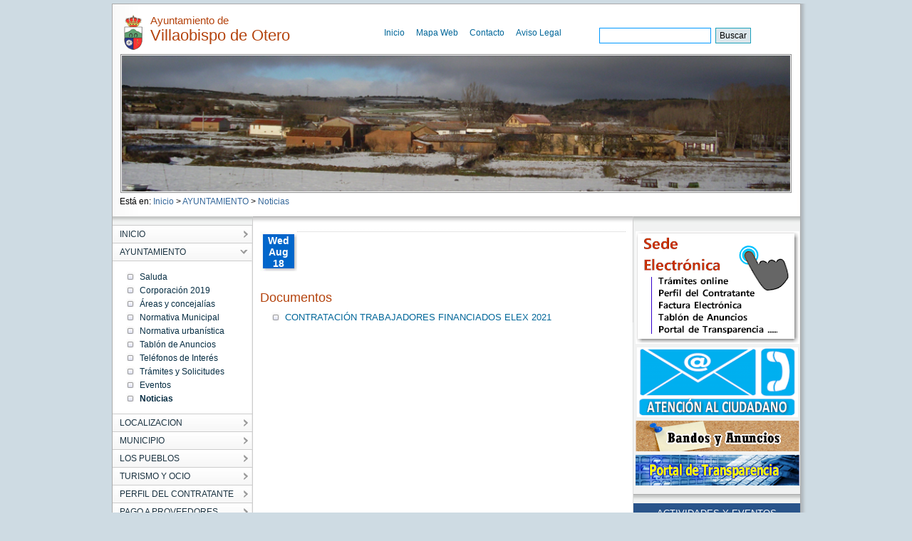

--- FILE ---
content_type: text/html;charset=UTF-8
request_url: https://www.aytovillaobispodeotero.es/_contenidos/noticias/2021/informacion-publica.html
body_size: 16659
content:

<!DOCTYPE html PUBLIC "-//W3C//DTD XHTML 1.0 Transitional//EN" "http://www.w3.org/TR/xhtml1/DTD/xhtml1-transitional.dtd">
<html xml:lang="es" lang="es" xmlns="http://www.w3.org/1999/xhtml">
<head>
	

<meta http-equiv="Content-Type" content="text/html; charset=utf-8" />


	



	
	
	
	
	
	<title>-Ayuntamiento de Villaobispo de Otero</title>




<link rel="shortcut icon" href="/export/sites/aytovillaobispodeotero/galerias/imagenes/plantilla/escudo.gif.png_642975560.png" />

<!-- CSS -->
<link href="/export/system/modules/es.samdipuleon.templates/resources/js/JSCal2/src/css/jscal2.css" rel="stylesheet" type="text/css"/>
<link href="/export/system/modules/es.samdipuleon.templates/resources/css/main.css" rel="stylesheet" type="text/css" />
<link href="/export/system/modules/es.samdipuleon.templates/resources/css/final.css" rel="stylesheet" type="text/css" />
<link href="/export/system/modules/es.samdipuleon.templates/resources/css/lytebox.css" rel="stylesheet" type="text/css" />


<!-- JAVASCRIPT -->
<script src="/system/modules/es.samdipuleon.templates/resources/js/script.js" type="text/javascript"></script>
<script src="/system/modules/es.samdipuleon.templates/resources/js/styleswitcher.js" type="text/javascript"></script>
<script src="/system/modules/es.samdipuleon.templates/resources/js/jquery.min.js" type="text/javascript"></script>
<script src="/system/modules/es.samdipuleon.templates/resources/js/JSCal2/src/js/jscal2.js" type="text/javascript"></script>
<script src="/system/modules/es.samdipuleon.templates/resources/js/JSCal2/src/js/lang/es.js" type="text/javascript"></script>
<script src="/system/modules/es.samdipuleon.templates/resources/js/lytebox.js" type="text/javascript"></script>
<script src="https://ajax.googleapis.com/ajax/libs/jquery/1.4.2/jquery.min.js"></script>
<script src="/system/modules/es.samdipuleon.templates/resources/js/jquery.cross-slide.min.js"></script>


<script type="text/javascript">

function externalLinksNewWindow(){
	$('a').each(function() {
	   var a = new RegExp('/' + window.location.host + '/');
	   var b = new RegExp('/mailto/');
	   if(!b.test(this.href) && !a.test(this.href)) {
	       $(this).click(function(event) {
	           event.preventDefault();
	           event.stopPropagation();
	           window.open(this.href, '_blank');
	       });
	   }
	});
	

}

function youTube(){
	var vidWidth = 425; 
	var vidHeight = 344; 
	
	$('a[href*="youtube.com/watch"]').each(function(){ 
	  var that = $(this); 
	  
	  var txt = $(this).attr('href'); 
	  // Tthis could be done by creating an object, adding attributes & inserting parameters, but this is quicker 
	  var e1 = '<obj'+'ect width="' + vidWidth + '" height="' + vidHeight + '"><param name="movie" value="http://www.youtube.com/v/'; 
	  var e2 = '&hl=en&fs=1"></param><param name="allowFullScreen" value="true"></param><param name="allowscriptaccess" ' + 
	   'value="always"></param><em'+'bed src="http://www.youtube.com/v/'; 
	  var e3 = '&hl=en&fs=1" type="application/x-shockwave-flash" allowscriptaccess="always" allowfullscreen="true" width="' + vidWidth + 
	   '" ' + 'height="' + vidHeight + '"></embed></object> '; 
	 
	  var vid = txt.match(/((\?v=)(\w[\w|-]*))/g); // end up with ?v=oHg5SJYRHA0 
	  var text='';
	  if (vid.length) { 
	   $.each(vid, function(i){ 
		var ytid = this.replace(/\?v=/,'') // end up with oHg5SJYRHA0 ''
		text = e1 + ytid + e2 + ytid + e3 ;
	   }) 
	  } 

	  $(this).replaceWith(text);
	  
	 });

}

$(document).ready(function() {
	youTube();
	externalLinksNewWindow();
});

</script>

	<meta http-equiv="Expires" content="0"/> 
	<meta http-equiv="Last-Modified" content="0"/> 
	<meta http-equiv="Cache-Control" content="no-cache, mustrevalidate"/> 
	<meta http-equiv="Pragma" content="no-cache"/>

</head>
<body>
<div id="main_box">
	



	
	
	
	
	



<div id="nav_box">
	<div class="escudo"><img alt="Escudo del Ayuntamiento" src="/export/sites/aytovillaobispodeotero/galerias/imagenes/plantilla/escudo.gif.png"/></div>
	<h1 id="head_title"><span class="span_title">Ayuntamiento de</span> Villaobispo de Otero</h1>
	
	
	<ul>
		
			<li><a href="/index.html">Inicio</a></li>
		
			<li><a href="/mapa-web/">Mapa Web</a></li>
		
			<li><a href="/contacto/index.html">Contacto</a></li>
		
			<li><a href="/aviso-legal/">Aviso Legal</a></li>
		
	</ul>
	
	
	


	
	
	
	


<div class="formulario" style=" margin-top:15px; width: 250px;">
	
	
	
	
	
		<form   method="post" action="/busqueda.html" style="width:250px;">
		<fieldset style="padding-left: 45px;width:250px">
			<input style="display:none;" type="hidden" name="action" value="search" />
			
			
			<input style="display:none;" type="hidden" name="index" value="aytovillaobispodeotero" />		
				
			<input style="display:none;" type="hidden" name="searchPage" value="1" />
			<input style="display:none;" type="hidden" name="uri" value="/_contenidos/noticias/2021/informacion-publica.html" />
			<input style="display:none;" type="hidden" name="__locale" value="es" />
			<input style="display:none;" type="hidden" name="locale" value="es" />
						
				<label for="busqueda"></label><input id="busqueda" type="text" class="headinput" accesskey="4" tabindex="1" name="query"   value="" style="border: 1px solid #000; vertical-align:middle; height:20px; border: 1px solid #0099FF; padding-left: 5px;"/><!--comentario-->
				
				<input type="submit" value="Buscar" style="color: #FFFFFF; background: #006699; width: 50px; height: 22px;background: #DDE7EC; color: #000000"/>
				<br class="clear" />
			
		
		
		</fieldset>
		</form>
	</div>
</div>





	
		<div id="head_img_box"></div>
		<script>
		  $(function() {
		    $('#head_img_box').crossSlide({
		      sleep: 5,
		      fade: 1
		    }, [
		    	
		    	
		    		
		    	
		    		
		    	
		    	
		    	
		    		{ src: '/export/sites/aytovillaobispodeotero/galerias/imagenes/plantilla/cabecera.jpg' } ,
		    		
			
		    		{ src: '/export/sites/aytovillaobispodeotero/galerias/imagenes/plantilla/otero.png' } 
		    		
			
		    ])
		    
		  });
		</script>
	
	


	<div id="migas" class="up" style="text-align:left;">


<!-- Path -->
<div id="migaPan">

Está en: <a href="/index.html" > Inicio </a> > <a href="/ayuntamiento/">AYUNTAMIENTO</a> > <a href="/ayuntamiento/noticias/">Noticias</a>
 
</div>

<!-- Fin Path --></div>
	<div id="sub-head">
		<div id="nav-wrapper">
			
<ul class="menulevel0">
<li class="menulevel0 "><a  href="/index.html"><span>INICIO</span></a>
</li>
<li class="menulevel0 desplegado"><a  href="/ayuntamiento/saluda/index.html"><span>AYUNTAMIENTO</span></a>
<ul class="menulevel1">
<li class="menulevel1 "><a  href="/ayuntamiento/saluda/"><span>Saluda</span></a>
</li>
<li class="menulevel1 "><a  href="/ayuntamiento/corporacion/"><span>Corporación 2019</span></a>
</li>
<li class="menulevel1 "><a  href="/ayuntamiento/areas-concejalias/"><span>Áreas y concejalías</span></a>
</li>
<li class="menulevel1 "><a  href="/ayuntamiento/normativa-municipal/"><span>Normativa Municipal</span></a>
</li>
<li class="menulevel1 "><a  href="/ayuntamiento/urbanismo/"><span>Normativa urbanística</span></a>
</li>
<li class="menulevel1 "><a  href="/ayuntamiento/tablon-de-anuncios/"><span>Tablón de Anuncios</span></a>
</li>
<li class="menulevel1 "><a  href="/ayuntamiento/telefonos-de-interes/"><span>Teléfonos de Interés</span></a>
</li>
<li class="menulevel1 "><a  href="https://villaobispodeotero.sedelectronica.es/dossier.1"><span>Trámites y Solicitudes</span></a>
</li>
<li class="menulevel1 "><a  href="/ayuntamiento/agenda/"><span>Eventos</span></a>
</li>
<li class="menulevel1 "><a  class="active"  href="/ayuntamiento/noticias/"><span>Noticias</span></a>
</li></ul></li>
<li class="menulevel0 "><a  href="/localizacion/"><span>LOCALIZACION</span></a>
</li>
<li class="menulevel0 "><a  href="/municipio/"><span>MUNICIPIO</span></a>
</li>
<li class="menulevel0 "><a  href="/los-pueblos/"><span>LOS PUEBLOS</span></a>
</li>
<li class="menulevel0 "><a  href="/turismo-y-ocio/espacios-naturales/index.html"><span>TURISMO Y OCIO</span></a>
</li>
<li class="menulevel0 "><a  href="/perfil-del-contratante/"><span>PERFIL DEL CONTRATANTE</span></a>
</li>
<li class="menulevel0 "><a  href="/Pago-Proveedores/"><span>PAGO A PROVEEDORES</span></a>
</li>
<li class="menulevel0"><a  href="https://villaobispodeotero.sedelectronica.es/transparency"><span>PORTAL DE TRANSPARENCIA</span></a>
</li>
</ul>





			<div style="text-align:center;margin-top:15px;">
				


	
		
		
		
		
		
		
		
		
		
		
		
		
		
		
			
			
			
		
		<a href="https://www.facebook.com/torreon.depernia.3" target="_blank"><img  src="/export/sites/aytovillaobispodeotero/galerias/imagenes/plantilla/logo-facebook-torreon.png_386869974.png" width="172" height="100" alt="Centro Cultural Torreón de Pernía" /></a>
	
		
		
		
		
		
		
		
		
		
		
		
		
		
		
			
			
			
		
		<a href="/PIC/index.html" ><img  src="/export/sites/aytovillaobispodeotero/galerias/imagenes/plantilla/pic.png_183326115.png" width="174" height="64" alt="PIC" /></a>
	
		
		
		
		
		
		
		
		
		
		
		
		
		
		
			
			
			
		
		<a href="/municipio/galeria-fotos/index.html" ><img  src="/export/sites/aytovillaobispodeotero/galerias/imagenes/plantilla/logo-galeriafotografica.png_183326052.png" width="174" height="43" alt="Galerias" /></a>
	
		
		
		
		
		
		
		
		
		
		
		
		
		
		
			
			
			
		
		<a href="http://www.dipuleon.es" target="_blank"><img  src="/export/sites/aytovillaobispodeotero/galerias/imagenes/plantilla/logo-dipu.png_183326052.png" width="174" height="43" alt="Diputación de León" /></a>
	
		
		
		
		
		
		
		
		
		
		
		
		
		
		
			
			
			
		
		<a href="http://www.jcyl.es/" target="_blank"><img  src="/export/sites/aytovillaobispodeotero/galerias/imagenes/plantilla/logo-jcyl.png_183326052.png" width="174" height="43" alt="JCyL" /></a>
	
		
		
		
		
		
		
		
		
		
		
		
		
		
		
			
			
			
		
		<a href="/municipio/El_Tiempo.html" ><img  src="/export/sites/aytovillaobispodeotero/galerias/imagenes/plantilla/logo-tiempo.png_183326052.png" width="174" height="43" alt="El tiempo" /></a>
	
		
		
		
		
		
		
		
		
		
		
		
		
		
		
			
			
			
		
		<a href="http://www.xn--montaasdelteleno-bub.es/" target="_blank"><img  src="/export/sites/aytovillaobispodeotero/galerias/imagenes/plantilla/logo-teleno.png_183326052.png" width="174" height="43" alt="asociacion" /></a>
	
	

			</div>
		</div>

		<div id="content">
			
	
			<div id="saluda">
				
				
				
					
					<div id="contenido-5009" >         
		    				




	
	
	
	
	<div class="calendar-date" style="float:left;">
		<div class="inner">
			<span class="calendar-day">Wed Aug 18 00:00:00 CEST 2021</span> <span class="calendar-month">Wed Aug 18 00:00:00 CEST 2021</span> <span class="calendar-year">Wed Aug 18 00:00:00 CEST 2021</span>
		</div>
	</div>
		
	<h2 style="clear:none"></h2>
	
	
	
	
	<br style="clear:both;width:100%"/>
	
	
	
	
	
		<h3 class="gal">Documentos</h3>
		<div class="content-documentos">
			<ul>
		
			<li><a href="/export/sites/aytovillaobispodeotero/galerias/descargas/noticias/INFORMACIxN_PxBLICA_.pdf" >CONTRATACIÓN TRABAJADORES FINANCIADOS ELEX 2021</a></li>
		
			</ul>
		</div>
	
	
	

				    	</div>
				
				
		    	</div>
	    	</div>
	    	<div id="varios">
	    		<div class="bloke" style="text-align:center;padding-top:15px">
	    			

	
		
		
		
		
		
		
		
		
		
		
		
		
		
		
			
			
			
		
		<a href="https://villaobispodeotero.sedelectronica.es" target="_blank"><img  src="/export/sites/aytovillaobispodeotero/galerias/imagenes/plantilla/logo-sede2.png_1944328912.png" width="230" height="158" alt="Sede electrónica" /></a>
	
		
		
		
		
		
		
		
		
		
		
		
		
		
		
			
			
			
		
		<a href="/contacto/index.html" ><img  src="/export/sites/aytovillaobispodeotero/galerias/imagenes/plantilla/logo-contacto5.png_1840843740.png_1840843740.png" width="226" height="98" alt="Atencion ciudadanos" /></a>
	
		
		
		
		
		
		
		
		
		
		
		
		
		
		
			
			
			
		
		<a href="/ayuntamiento/tablon-de-anuncios/index.html" ><img  src="/export/sites/aytovillaobispodeotero/galerias/imagenes/plantilla/tablon5.png_1738394941.png" width="230" height="43" alt="Tablón de Anuncios" /></a>
	
		
		
		
		
		
		
		
		
		
		
		
		
		
		
			
			
			
		
		<a href="https://villaobispodeotero.sedelectronica.es/transparency" target="_blank"><img  src="/export/sites/aytovillaobispodeotero/galerias/imagenes/plantilla/logo-transparencia.png_1738394941.png" width="230" height="43" alt="Portal de la Transparencia" /></a>
	
	

			
			</div>
	    		<div class="bloke">
	    			

	
	
	



<div id="block-calendario">
	<h2 class="sende">ACTIVIDADES Y EVENTOS</h2>

	  <!-- element that will contain the calendar -->
	  <div id="cont"></div>
	
	  <!-- here we will display selection information -->
	  <div id="calendar-info" style="text-align: center; margin-top: 0.3em"></div>
	
	<script type="text/javascript">
	//<![CDATA[
	
	var DATE_INFO = {
		
			
			
				
				
				
				
				
				Thu Jan 01 01:00:00 CET 1970 : { klass: "highlight", tooltip: "" } 
			
		
	};
	
	function getDateInfo(date, wantsClassName) {
	  var as_number = Calendar.dateToInt(date);
	  return DATE_INFO[as_number];
	};
	
	function dateChanged(calendar)
	{
	    var datess = ""+((calendar.selection.getFirstDate()!=null) ? calendar.selection.getFirstDate() : "");
	    
		var y = ""+datess.substring(0,4);
		var m = ""+datess.substring(4,6);
		var d = ""+datess.substring(6,8);
		
		if(datess!="") 
		{
			calendar.selection.clear();	
			var lay="/ayuntamiento/agenda/";
			var url=lay+"?date="+d+"/"+m+"/"+y;
			window.location = "http://"+window.location.hostname+""+url;
		}
		
	     
	     
	}

	Calendar.setup({
	    cont          : "cont",
	    bottomBar     : false,
	    weekNumbers   : false,
	    selectionType : Calendar.SEL_MULTIPLE,
	    selection     : Calendar.dateToInt(new Date()),
	    showTime      : false,
	    onSelect      : dateChanged,
	    dateInfo      : getDateInfo
	    /*,
	    dateInfo      : function() {
	        var count = this.selection.countDays();
	        if (count == 1) {
	            var date = this.selection.get()[0];
	            date = Calendar.intToDate(date);
	            date = Calendar.printDate(date, "%A, %B %d, %Y");
	            $("calendar-info").innerHTML = date;
	        } else {
	            $("calendar-info").innerHTML = Calendar.formatString(
	                "$"+"{count:no date|one date|two dates|# dates} selected",
	                { count: count }
	            );
	        }
	    }*/
	});
	//]]>
	</script>
</div>

	    		</div>

	    		<div class="bloke">
	    			


	
	
	



<div id="block-telefonos">


	<h2 class="sende">TELÉFONOS DE INTERÉS</h2>

	
	
	
	<ul>
	
		
			
				
				
				
				<li><b>Ayuntamiento:</b> 987603268 </li>
				
		
				
			
		
		
	
	</ul>
	
	
	<div class="right"><a href="/ayuntamiento/telefonos-de-interes/index.html"><img src="/export/system/modules/es.samdipuleon.templates/resources/img/mas-telefonos.jpg" alt="Más teléfonos"/></a></div>


</div>

	    		</div>
	    		
	    		<div class="bloke" style="text-align:center;padding-top:15px">
	    			

	
	

			
			</div>
	    		
		</div>

	</div>
	<div id="footer_wrapper">



	
	
	
	
	
	
	
	
	
	
	
	
	
	
	

<div class="ayto-data">
	<img class="escudo" src="/export/sites/aytovillaobispodeotero/galerias/imagenes/plantilla/escudo.gif.png" alt="Escudo del Ayuntamiento" />
	<div class="footer_address">
		
		
		<span class="title">Ayuntamiento de Villaobispo de Otero</span><br/>
		<div class="address">
			C/ La Previda, 6 - C.P.: 24719 - Villaobispo de Otero (León - España)
		</div> 
		Teléfono: 987603268<br/>
		e-mail: info@aytovillaobispodeotero.es
                
	</div><!-- footer_address--> 


</div>



<br class="clear" />


<!-- Piwik -->
<script type="text/javascript">
  var _paq = _paq || [];
  // _paq.push(["setDomains", ["*.www.aytoluyego.es"]]);
  _paq.push(['disableCookies']);
  _paq.push(['trackPageView']);
  _paq.push(['enableLinkTracking']);
  (function() {
    var u="//dipuleon.info/estadisticas/";
    _paq.push(['setTrackerUrl', u+'piwik.php']);
    _paq.push(['setSiteId', 136]);
    var d=document, g=d.createElement('script'), s=d.getElementsByTagName('script')[0];
    g.type='text/javascript'; g.async=true; g.defer=true; g.src=u+'piwik.js'; s.parentNode.insertBefore(g,s);
  })();
</script>
<noscript><p><img src="//dipuleon.info/estadisticas/piwik.php?idsite=136]" style="border:0;" alt="" /></p></noscript>
<!-- End Piwik Code -->


</div>
	
</div><!--main_box -->
<div style="text-align:center"><img src="/export/system/modules/es.samdipuleon.templates/resources/img/financiacion.png" alt="Financiación"/></div>
</body>
</html>

--- FILE ---
content_type: text/css
request_url: https://www.aytovillaobispodeotero.es/export/system/modules/es.samdipuleon.templates/resources/css/main.css
body_size: 25625
content:
@charset "utf-8";
/* clases generales */

* {
	margin: 0;
	padding: 0;
	border: none;
}

body {
	background:#f7f7f7 url(img/bg-body.jpg) repeat-x 0 0;
	margin: 0 auto;
	text-align: center;
}

html {
	/*font: 11px  Lucida, Verdana, sans-serif;*/
	font: 12px  Arial, Verdana, Helvetica;
	color:#000;

}

h1, h2, h3, h4, h5, h6, p, pre, blockquote, ul, ol, dl, address {
	font-weight: normal;
}

h1 {
	font-size:21px;
	color:#59859c
}

h2 {
	font-size:18px;
	color:#59859c
}

h3 {
	font-size:17px;
	color:#55B2E0
}

sup {
	position: relative;
	bottom: 0.3em;
	vertical-align: baseline;
}
sub {
	position: relative;
	bottom: -0.2em;
	vertical-align: baseline;
}
strong{	
	color: #C60
}

a, a:link, a:visited, a:hover, a:active {
	text-decoration: none;
	background:none;
}

a img {
	border: none;
	text-decoration: none;
}

a {
	color:#369
}

a:hover {
	color:#55B2E0
}

img {
	padding:1px;
	text-decoration: none;
}

ul {
	list-style:none
}
.hidden { display:none; }

.clearfix:after {
	content: ".";
	display: block;
	height: 0;
	clear: both;
	visibility: hidden;
}

.clearfix {display: inline-block;}

* html .clearfix {height: 1%;}
.clearfix {display: block;}


/* THUMB CON PIE DE FOTO */
	
	.imgder{
		float:right;
		margin:20px;
	}
	
	.imgizq{
		float:left;
		margin:10px;
	}
	.imgizq img, .imgder img{
		/*display: block;*/
		margin: 0 auto;
	}
	.imgizq p, .imgder p{
		text-align:center; 
		font-weight:bold; 
	}




/*** FORMULARIOS: ***/
	
	label, button {
		cursor:pointer;
	}

	input, select, textarea {
		font-size: 100%;
		border:1px solid #1DA1BC
	}
	input:focus, select:focus, textarea:focus {
		background-color: #FFF;
	}
	fieldset {
		border: none;
	}


/*** ATAJOS ***/
	.clear {
		clear: both;
	}
	.float-left {
		float: left;
	}
	.float-right {
		float: right;
	}

	.img-left {
		float: left;
		margin:4px 10px 0 0;
	}
	
	.img-right {
		float: right;
		margin:6px 0 0 10px
	}
	
	.azul {
		font-weight:bold;
		color:#003366
	}
	
	.azul-big {
		font-size:1.2em;
		font-weight:bold;
		color:#003366
	}
	
	.teja {
		font-weight:bold;
		color: #C60
	}
	
	.divider {
		border-top:1px dotted #d2d2d2;
		margin-top:13px;
		padding-top:13px
	}

	

	
/* COMIENZA CABECERA */

	

/* ------------------------------------------------------- NUEVO miercoles 19-11. 19:30H --------------------------------------------------------*/

			#nav_box {
				width:965px;
				margin:0 auto;
				text-align:left;
			}
					
			#nav_box h1 {
				float:left;
				padding:4px 0 0 10px;
				font-size:1.8em;
				color:#b4430d
			}		
			
			#nav_box .escudo {
				float:left;
				margin-top:4px
			}
			
			#nav_box ul {
				float:left;
				margin-left:25px;
				margin-top: 15px;
			}
			
			#nav_box ul .acce{
				float:right;

			}

#nav_box  #tamanio_fuente{
position: relative;
}
	
#nav_box  #tamanio_fuente ul{
position:absolute;
right:0px;
top:0px;
z-index:100;
}


			#nav_box ul li.acce{
				padding-top:25px
			}

				
			#nav_box ul li {
				float:left;
				
			}
			
			#nav_box ul li a {
				display:block;
				padding:8px 8px 0 8px;
				color:#006699;
				background:none
			}
			
			#nav_box ul li a.icon {
				padding:14px 6px 0 6px;		
			}
			
			#nav_box ul li a.chair {
				padding:14px 8px 0 20px;
				background:url(img/chair.gif) no-repeat bottom left
			}
			
			#nav_box ul li a:hover {
				color:#036;
			}

				

			#head_img_box {
				width:965px;
				margin:0 auto;
				border:1px solid #8f8f8f;
			}
		
				#head_img_box .logo {
					width:100%;
					background:url(img/head-bottom.jpg) no-repeat top left;
				}
				
				/*#head_img_box p {
					padding:105px 410px 0 22px;
					color:#FFF;
				}*/		


/* ------------------------------------------------------- NUEVO miercoles 19-11. 19:30H --------------------------------------------------------*/
		

			#migas {
				width:965px;
				margin:0 auto;
				height:32px;
			}
			
			#migas ul li {
				float:left;
				padding:10px 0 0 10px
			}
			
			#migas ul li a {
				display:block;
				padding:0 8px 0 6px;
				background:url(../img/bck-migas.gif) no-repeat center right;
				color:#6da6c4
			}
			
			#migas ul li a:hover {
				color: #036
			}
			
			#migas ul li.active {
				float:left;
				color:#b4430d;
				padding:10px 0 0 10px
			}
			
			#migas ul li a.inicio {
				float:left;
				padding:0 12px 0 0;
				background:none
			}

			#migas span{
				display:block;
				float:left;
				margin:9px 0 0 10px;
			}
			

/* COMIENZA CONTENIDO */

	#sub-head { /* caja contenedora index */
		width:965px;
		margin:8px auto 10px auto;
		padding-bottom:15px;
		background:#FFF url(img/bg-subhead-index.gif) repeat-y top left;
		text-align:left;
	}
	
		/* CONTENEDOR NAVEGACION */
		
		#sub-head #nav-wrapper {
			width:197px;
			padding-top:12px;
			float:left;
			border-right:1px solid #fff;
		}

			#sub-head #nav-wrapper ul {
				margin-right:1px;
			}
			
			#sub-head #nav-wrapper ul li {
				margin:4px 0 4px 8px;
				background:url(img/nav-marker.gif) no-repeat top left;
			}

				#sub-head #nav-wrapper ul li a, #sub-head #nav-wrapper ul li a:visited {
					color: #1A3240;
					padding-left:21px;
				}
				
				#sub-head #nav-wrapper ul li a:hover, #sub-head #nav-wrapper ul li a:hover a:active {
					color:#000;
					padding-left:21px;
					background:url(img/navdown-marker.gif) no-repeat top left;
				}
			
					#sub-head #nav-wrapper ul li ul {
						margin:8px 0 6px 5px;
						background:none;
					}
					
					#sub-head #nav-wrapper ul li ul li {
						padding:0;
						margin-left:18px;
						background:none;
					}
					
					#sub-head #nav-wrapper ul li ul li a {
						width:100%;
						color:#062d43;
						padding-left:8px;
						background:none;
					}	
					
					#sub-head #nav-wrapper ul li ul li a:hover {
						width:100%;
						color:#6da6c4;
						padding-left:8px;
						background:none;
					}
		/* FINALIZA CONTENEDOR NAVEGACION */					
					
				
/* ___________________________________________________________________________________________________________________ banners de debajo menu __________________________________________________________________ */				
				
				#sub-head #nav-wrapper .nav-bann{
					text-align:center;
					margin:5px 0;
				}
				
/* ___________________________________________________________________________________________________________________ banners de debajo menu __________________________________________________________________ */						
				
				
		/* CONTENEDOR CENTRAL (-----------------INDEX--------------) */						
					
					#sub-head #content {
						width:531px;
						float:left;
						border-right:1px solid #efefef;
					}

					#sub-head #content p{
						padding:5px; 
					}
					
					#sub-head #content a:visited{
						padding:0px;
						margin:0px;
					}
					
					#sub-head #content h1{
						margin:8px 8px 0 8px;
						border-bottom:#ccc 1px dotted
					}
					
					#sub-head #content .new-a{
						border-bottom:1px solid #f1f1f1;
						padding:10px;
						margin-bottom:6px;
					}
					
						#sub-head #content .new-a a {
							display:block;
							color:#666
						}
					
					#sub-head #content .download {
						border-bottom:1px solid #f1f1f1;
						padding:10px 10px 10px 110px;
						background:url(img/down-pdf.jpg) no-repeat center left;
						margin-bottom:6px;
					}

					#sub-head #content .download a{
						padding:0;
						background:none
					}

					#sub-head #content .download .mas strong{
						color:#003366;
					}
					
					
					/*TABLA INTERIOR*/
					
					#content table {
							width:99%;
							margin:8px auto 15px auto;
							color:#333;
							border:1px solid #cbd5d7;
							border-collapse:collapse
							
						}	
						
							#content thead {
								font-size:1.20em;
								color:#fff;
								background:#808c4c;
								border:1px solid #a8babe;
								text-align:center;
							}
							
							#content td, thead {
								padding:3px 5px;
								border-bottom:1px solid #cbd5d7;
								border-left:1px solid #cbd5d7;
								
							}	
					/*FIN TABLA INTERIOR*/
					
					
					/* EMPIEZA PAGINACION */		
							
						.paginacion{margin-bottom:20px; padding:10px; background:#FFF; border-top:1px solid #eee; border-bottom:1px solid #eee;}
						.paginacion ul{margin:0; padding:0; text-align:center;}
						.paginacion li{list-style-type:none; display:inline; padding-bottom:1px;}
						.paginacion a, .paginacion a:visited{padding:0 5px; text-decoration:none;}
						.paginacion a:hover, .paginacion a:active{background:none	}
						.paginacion a.paginaActual{background:#69C; color:#FFF !important; cursor:default;}
						.paginacion a.deshabilitado, .paginacion a.deshabilitado:hover{cursor:default; color:#929292; border-color:#929292 !important; }

							
					/* FINALIZA PAGINACION */
					
					#sub-head #content #saluda p {
						padding:5px;
					}

					#sub-head #content #saluda h1 {
						width:70%;
						float:left;
					}
					
					#sub-head #content #saluda img {
						margin:10px 10px 0 8px
					}
					
					#sub-head #content #saluda a {
						padding:0;
						background:none
					}
					

					#sub-head #content #saluda .tematicos {
						float:left;
						padding:0 0 5px 25px;
					}
					#sub-head #content #saluda .tematicos a{
						padding-left:10px;
					}
					#sub-head #content #saluda .titulo {
						background-color:#29548a;
						color:#FFF;
						padding:6px 10px;
						font-size:13px;
						width:185px;
						text-align:center;
					}
					#sub-head #content #saluda .ciudadanos {
						float:right;
						padding:0 25px 10px;
					}
					#sub-head #content #saluda .ciudadanos a{
						padding-left:10px;
					}
					

					#sub-head #content #saluda .separador{
						padding-bottom:10px;
					}
					#sub-head #content #saluda .separador a{						
						float:right;
					}
					#sub-head #content #saluda .corporacion{
						padding:5px;
					}

					#sub-head #content #saluda form {
						padding:15px 0 10px 5px;
					}
					
					#sub-head #content #saluda, #news {
						padding:12px
					}

					/* ------------------------ CONTENDOR COPIA DE NEWS ------------------------------------ */

					#sub-head #content #saluda, .activ {
						padding:12px 5px;
					}
					
						#sub-head #content #saluda, .activ a {
							padding:0;
							background:none
						}
						
					#sub-head #content .activ p {
						border-bottom:1px dotted #d0d2c7;
						text-align:right;
						padding:10px;
						color:#55B2E0
					}
					
					#sub-head #content .activ ul {
						margin-bottom:10px
					}
					
						#sub-head #content .activ ul li {
							border-bottom:1px solid #f1f1f1;
							padding:5px 10px 5px 15px;
							font-weight:bold;
							background:url(img/list-marker2.gif) no-repeat top left
						}
						
							#sub-head #content .activ ul li.oscuro {
								background:#EEF2F7 
							}
						
						#sub-head #content .activ ul li.last {
							border:none;
						}
						
						#sub-head #content .activ ul li a {
							background:url(img/news-list-marker.gif) no-repeat center left;
							/*padding-left:15px*/
						}
						
						#sub-head #content .activ ul li a:hover {
							text-decoration:none
						}
						#sub-head #content .activ ul li ul li a{
							background:none;
						}
						#sub-head #content .activ ul li ul li {
							background:none;
						}

						#sub-head #content .activ ul li ul li.oscuro a{
							background:none;
						}

		/* ------------------------ CONTENDOR COPIA DE NEWS ------------------------------------ */					
					#sub-head #content #news p {						
						padding:5px 0;
						color:#3a3a3a
					}

					#sub-head #content #news a {
						padding:0;
						/*border-bottom:1px dotted #d0d2c7;*/
						float:right;

					}
					
					#sub-head #content #news a:hover {
						text-decoration:underline;
						color:#535353
					}

					#sub-head #content #news .normal-w {
						color:#003366
					}
					
					#sub-head #content #news p.last {
						border:none
					}
										
					#sub-head #content #news .titulo{
						font-size:18px;
						color:#666;
						background: url(img/news-marker.gif) no-repeat center left;
						padding-left:15px;
						margin-bottom:5px;
						border-bottom:1px solid #808c4c
					}

				#sub-head #content #news .separador{
					border-bottom:1px dotted #d0d2c7;
				}
					
					
						#sub-head #content #news .gallery img {
							margin-top:10px;
							border: 1px solid #CCC;
						}
						
						#sub-head #content #news .gallery a{
							padding:0;
							background:none;
							text-decoration:none;
							float:left;
						}	
						#sub-head #content #news .gallery ul{
							padding:0;
							float:left;
						}
		
		#sub-head .toolbar {
			margin:2px 0;
			float:right;
			width:20%;
		}
		
			#sub-head .toolbar ul {
				margin:0 18px;
				text-align:right;
			}
			
				#sub-head .toolbar ul li{
					display:inline;
					margin:0 7px
				}
		
		#sub-head .toolbar ul li a.back { 
				width:122px;
				padding-left:18px !important;
				background:url(img/back.gif) no-repeat center left !important;
				color:#369
			}
			
			#sub-head .toolbar ul li a.print { 
				width:122px;
				text-align:right;
				padding-right:22px !important;
				background:url(img/printer.gif) no-repeat center right !important;
				color:#369
			}
		
		/* FINALIZA CONTENEDOR CENTRAL (-----------------INDEX--------------) */					
		
		/* CONTENEDOR CENTRAL (-----------------INTERIORES--------------)	 */					
					
					#sub-head #mapa {
						float:left;
						background:#FFF;
						width:500px;
					}

					#sub-head #mapa h2{
						padding:5px 10px
					}


					#sub-head #mapa ul{
						padding:8px 10px 25px 25px
					}

					#sub-head #mapa ul li{
						display:block;
						margin:4px;
						padding:0 4px;
					}
				
					#sub-head #mapa ul li a{
						font-size:1.2em;
						display:block;
						background:none;
						color:#036;
					}
					
					#sub-head  #mapa ul li a:hover {
						background:#E5E5E5
					}
					
					
					#sub-head #mapa ul li a.last{
						border:none
					}
									
						#sub-head  #mapa ul li ul{
							padding:0 0 0 15px
						}
					
							#sub-head #mapa ul li ul li{
								display:block;
								margin:4px 0;
							}
					
							#sub-head #mapa ul li ul li a{
								font-size:1em;
								display:block;
								/*padding:4px 0;*/
								color:#0e709e
							}
							
							#sub-head #mapa ul li ul a:hover {
								background:#E1E7EA
							}
									
								#sub-head #mapa ul li ul li ul{
									padding:0 0 0 25px
								}
								
									#sub-head #mapa ul li ul li ul li{
										display:block
									}
								
									#sub-head #mapa ul li ul li ul li a{
										font-size:1em;
										color:#a03f23;
										display:block;
										padding:4px 0;
									}
			
										#sub-head #mapa ul li ul li ul li a:hover {
											background:#e6e6e6
										}
					
					#sub-head #lista_interior {
						height:1%
					}
					
					#sub-head #lista_interior p{
						margin:0;
						padding:0;
					}
					
					#sub-head #lista_interior img{
						margin:10px 0 0 10px;
					}
					
					#sub-head #lista_interior a{
						background:none;
						padding:0
					}
					
					#sub-head #lista_interior ul{
						padding:8px 10px 25px 25px;
						/*font-family: Helvetica, Arial, Verdana;*/
						font-family: Arial, Verdana, Helvetica;
					}
					
					#sub-head #lista_interior ul li{
						list-style-type:circle;
						padding:0;

					}
				
					#sub-head #lista_interior ul a{
						/*font-size:1.2em;
						display:block;
						padding:4px;
						color:#036;
						border-bottom:1px solid #DAE8E9*/
					}
					
					#sub-head  #lista_interior ul a:hover {
						background:#EBEBEB
					}
					
					
					#sub-head #lista_interior ul a.last{
						border:none
					}
					/*a?adido vero */
					#sub-head #lista_interior ol{
						padding-left:35px;

					}
					/*---------------*/				
						#sub-head  #lista_interior ul li ul{
							padding:0 0 0 15px
						}
					
							#sub-head #lista_interior ul li ul a{
								font-size:1.1em;
								display:block;
								padding:4px;
								color:#0e709e
							}
							
							#sub-head #lista_interior ul li ul a:hover {
								background:#E1E7EA
							}
								
					/* formulario */
					#sub-head #content #saluda #lista_interior table{
                        width:98%;
                        margin:0 4px;
                        border:1px solid #FFF
                    }

                    #sub-head #content #saluda #lista_interior table td{
                        border:1px solid #FFF
                    } 
					/* fin formulario */


					#sub-head #content #ficha {
						padding:12px;
					}
					
					#sub-head #content #ficha h2 {
						margin-bottom:12px;
						padding-left:10px;
						width:98%; background:#f4f4f4; color:#b4430d;
					}
					
					#sub-head #content #ficha h3 {
						margin:12px 0;
						padding-left:10px;
						width:98%; background:#f4f4f4; color:#20475c;
					}
										
					#sub-head #content #ficha img {
						margin:2px 0 6px 0 
					}
					
					#sub-head #content #ficha .imagen {
						width:185px;
						float:left;
					}
					
					#sub-head #content #ficha .datos {
						width:312px;
						margin-left:6px;
						float:left;
					}
					
					
		/* FINALIZA CONTENEDOR CENTRAL (-----------------INTERIORES--------------) */		
		/* BANNER DERECHA */


		/* FIN BANNER DERECHA*/
			#sub-head .bloke{
				text-align:center;
				padding:12px 0
			}
					
					#sub-head .bloke a{
						margin:0;
						padding:0;
						background:none
					}						
						
					#sub-head .bloke img {
							padding:5px 0 0 2px;
							border:none
					}
											
						#sub-head .bloke .accesos {
								background-color:#b4430d;
								color:#FFF;
								padding:6px 10px;
								font-size:13px;								
						}

		/* COLUMNA DERECHA*/						
					#sub-head #varios {
						width:234px;
						float:left;						
					}

					
					#sub-head #varios .calendar table {
						width:210px;
						margin:10px 0 0 3px;
						
					}
					#sub-head #varios table {
						width:94%;						
						margin:auto;
						
					}
					
						#sub-head #varios  table th {
							background-color:#b8cbd3;
							color:#4e6c7c;
						}
					/*
					
						#sub-head #varios .calendar table th {
							background-color:#b8cbd3;
							color:#4e6c7c;
						}
						
						#sub-head #varios .calendar table .title {
							background-color:#4e6c7c;
							color:#FFF;
							width:auto
						}
						
						#sub-head #varios .calendar table .navi {
							background-color:#4e6c7c;
							color:#FFF;
							width:auto;
							cursor:pointer
						}
						
											
						#sub-head #varios .calendar table th, td {
							width:25px;
  							border:1px solid #dfdfdf;
							text-align:center;
						}
					
						#sub-head #varios .calendar table td {
							cursor:pointer
						}
					
						#sub-head #varios .calendar table td:hover {
 						 	background-color:#4e6c7c;
						  	color: #fff;
						}
						
						#sub-head #varios .calendar table .fiesta {
 						 	background-color:#4e6c7c;
						  	color: #fff;
						}
						
						#sub-head #varios .calendar table .fiesta-over {
 						 	background-color:#b8cbd3;
						  	color: #4e6c7c;
						}*/
					
				
					#sub-head #varios .bloke{
						text-align:center;
						padding:12px 0
					}
					
					#sub-head #varios .bloke a{
						margin:0;
						padding:0;
						background:none
					}
					
					#sub-head #varios .bloke fieldset{
						margin:11px 14px;						
					}
					
					#sub-head #varios .bloke label{
						color:#386881;						
						padding-left:3px
					}
					
					#sub-head #varios .bloke select{
						width:189px;						
					}
					
						#sub-head #varios .bloke .agenda {
							background-color:#808c4c;
							color:#FFF;
							padding:6px 10px;
							font-size:13px
						}
						
							#sub-head #varios .bloke img {
								padding:5px 0 0 2px;
								border:none
							}
						
						
							#sub-head #varios .bloke .accesos {
								background-color:#b4430d;
								color:#FFF;
								padding:6px 10px;
								font-size:13px;
								
							}
							
							#sub-head #varios .bloke .sende {
								background-color:#29548a;
								color:#FFF;
								padding:6px 10px;
								font-size:13px
						
							}

							/*-------------- telefonos de inter?s ----------------*/
							#sub-head #varios .bloke ul {
								text-align:left;
								padding:10px 0 10px 4px
							}
					
							#sub-head #varios .bloke ul li {
								display: block;
								height:35px;
								line-height:36px;
								padding-left:35px;
								background:url(img/phone.jpg) no-repeat center left;
							}

							#sub-head #varios .bloke .dch .mas strong{
								color:#003366;
								}
						
							
							/*------------- Fin telefonos de Inter?s ----------------*/
		
		/* FINALIZA COLUMNA DERECHA*/			
				
					
		/* COMIENZA FOOTER */
		
			#footer_wrapper {
				width:965px;
				clear:both;
				background:#FFF;
				margin:0 auto 25px auto;

			}
			#footer_wrapper a{
				margin:0px;
				padding:0px;

			}
				#footer_wrapper a:hover{
					background:none;
			}

				#footer_wrapper p{
					margin:5px;
					color:#C63
				}
				#footer_wrapper img{
					display:inline;
				}
			#footer_wrapper .ayto-data{
				float:left;
				width:300px;
				padding-left:15px;
				text-align:left;
			}

			#footer_wrapper .ayto-img{
				float:right;
				width:600px;
				
			}

div#main_box div#sub-head div#content div#saluda div#lista_interior div.img-left a{
line-height:0px;
}

div#lista_interior  ul{
display:table;
}

div#main_box div#sub-head div#content div#saluda div#lista_interior div.img-left, div#main_box div#sub-head div#content div#saluda div#lista_interior img.img-left{
margin-bottom: 1em;
}

#news .news_box, #saluda_box{
	margin:5px;
	margin-left:0px; 
	margin-right:0px; 
	border: 1px dotted #AAAAAA; 
	padding: 10px;
}

#news .news_box img, #saluda_box img{
	border: 1px solid #777777;
}

#saluda_box{
margin:12px;
margin-top:0px;
}

.news_box h3 {
	color: #990000;
}
	
div#main_box div#sub-head div#content div#saluda p {
font-size: 1em;
/*font-family: Helvetica, Arial, Verdana;*/
font-family: Arial, Verdana, Helvetica;
padding: 10px;
}	

div#main_box div#sub-head div#content div#saluda h2{
clear:both;
}

/****************************************/


div#main_box div#nav_box{
/*overflow: auto;*/
padding-top: 10px;
padding-left: 10px;
padding-right: 10px;
width: 945px;
margin-bottom: 5px;
margin-top: 5px;
border-top:1px solid #AAAAAA;
/*min-height: 62px;*/
}

div#main_box div#head_img_box{
height: 193px;
width: 940px;
/*background: no-repeat center url(http://www.aytovaldefuentesdelparamo.es/RecursosWeb/IMAGENES/49/0_4220_1.jpg);*/
margin-bottom:5px;
padding:0px;
clear:both;
}

div#main_box div#head_img_box  img{
width:938px;
margin:0px;
}

body{
padding-top:0px;
background: #CEDBE3;
}
body div#main_box{
background: center repeat-y url(bg_body.jpg) #CEDBE3;
}

div#migas{
/*display:none;*/

}

	
div.bloke, div#content, div#nav-wrapper{
border-top: 1px solid #AAAAAA;
}

div.bloke{
/*display:none;*/
}

div#main_box div#sub-head  div#nav-wrapper ul{
/*display:none;*/
}
div#main_box div#sub-head  div#nav-wrapper{
border: none;
width: 196px;
border-right: 1px solid #cccccc;

}
div#main_box div#sub-head div#content{

background: top repeat-x url(bg_content.jpg) #FFFFFF;
border:none;
border-top: 1px solid #AAAAAA;
width: 533px;
border-right: 1px solid #cccccc;
}

div#sub-head{
/*background: none;*/
margin-bottom: 0px;
}

div#nav-wrapper,div.bloke{
background: top repeat-x url(bg_column.jpg) #F1F2F2;
}

div#main_box  div#nav_box div.escudo {
margin-left:5px;
margin-bottom:5px; 
}

 div#content{
padding-top:20px;
}
div#main_box div#migas.up{
padding-top:0px;
height: 20px;
clear:both;
overflow:auto;
}
html body div#main_box div#migas.up span{
margin:0px 0 0 15px;
}
div#migas.up li{
padding-top:0px;
}

div#footer_wrapper{
background: url(bg_foot.jpg);
margin-top:0px;
padding-top: 15px;
padding-bottom: 15px;
border-top: 1px solid #AAAAAA;
border-bottom: 1px solid #AAAAAA;
}

div#footer_wrapper .footer_address {
font-size:9pt;
/*font-family: Helvetica, Arial, Verdana;*/
font-family: Arial, Verdana, Helvetica;
}

div#footer_wrapper .footer_address{
width:500px;
}


div#footer_wrapper .footer_address .title{
font-size:1.2em;
color: #000000;
}

div#footer_wrapper .footer_address .address{
margin-top:5px;
}

.ayto-img{
display:none;
}

div#footer_wrapper .escudo{
float: left;
margin-left: 5px;
margin-right: 10px;
}

div#footer_wrapper .footer_address{
display:table;
float:left;
}
#footer_wrapper .ayto-data{
width: auto;
}


/******/
#head_title{
width:295px;
}

#head_title .span_title{
font-size:0.7em;
display:block;
}

#sub-head{
overflow:auto;

}

#sub-head #content #saluda, #migaPan{
padding-left:10px;
padding-right:10px;
}

#sub-head #content #saluda #contenido-5002 .introduccion *,
#sub-head #content #saluda #contenido-5009 .introduccion *
{
	color:#333333;
	font-weight:bold;

}

#sub-head #content #saluda .img-left{
margin-bottom: 1em;
}

#sub-head #content #saluda .img-left.main-pic{
border: 1px solid #444444;
}


div.leermas{
text-align: right;
clear:both;

}

div.news_box{
border: 1px dotted #777777;
padding: 10px;
}

#main_box #sub-head #varios .bloke #block-telefonos ul li{
line-height: 2em;
height: auto;
}

#main_box #sub-head #varios .bloke h2{
margin-bottom:10px;
}


/* Corporacion Municipal*/
.img-corp{
vertical-align: middle;
}


.title-corp{
	display:inline;
	vertical-align: middle; 
	margin-top:15px;
}
ul.corporacion{
margin-left: 30px;
margin-bottom: 20px;
}

--- FILE ---
content_type: text/css
request_url: https://www.aytovillaobispodeotero.es/export/system/modules/es.samdipuleon.templates/resources/css/final.css
body_size: 14146
content:
h1 {
	font-size:21px;
	color:#006699;
}

h2 {
        margin-top: 0em;
	/*font-size:20px;*/
	font-size: 1.6em;
	color:#b4430d;
        margin-bottom: 0.5em;
	border-bottom: 1px dotted #CCCCCC;
}

h3 {
        margin-top: 1em;
	/*font-size:16px;*/
	font-size: 1.4em;
	color:#b4430d;
        /*margin-bottom: 0.5em;*/
        /*font-weight: bold;*/
}

h4 {
        margin-top: 0.5em;
        margin-bottom: 0em;
	/*font-size:13px;*/
	font-size: 1.1em;
	color: #D55602;
	/*color:#333333;*/
	/*font-weight: bold;*/
}

div#main_box  div#sub-head div#content  div#saluda {
	font-size: 12px;
}

/************** FORMULARIO BUSQUEDA *********************/

#nav_box .formulario {
	
	width:230px;
	padding:8px 2px 0 0px;
	float:left;
	margin-top: 15px;
}

#nav_box .formulario a {
	padding:0;
	background:none
}

#nav_box .formulario form {
	padding:0
}

#nav_box .formulario form label {
	float:left;
}	

#nav_box .formulario form button {
	border:none
}	
	
#nav_box .formulario form .go {
	display:block;
	width:22px;
	height:17px;
	border:none;
	font-size:10px;
	background-color:#000;
	float:left			
}		
	
#nav_box .formulario form input {
	width:150px;
	margin-right:6px;
	float:left;
	height: 15px;
}
#nav_box .formulario form a {
	background:#59859c;
	color:#FFF;
	padding:0 5px;
}



/********************************************************/

#content ul{
list-style: square;
margin-left: 20px;
padding-left: 15px;
margin-top: 0.3em;
}

#content li{
list-style: square;
}
/* Listado de Imagenes del contenido bÃ¡sico */
#content .content-images{
border: 1px solid #B5C8D2;
margin: 5px;
padding: 10px;
padding-top:5px;
background: #DEE8EF;
}

#content .content-images img{
border: 1px solid #81A0B1;
}

h3.gal {
        margin-top: 1.5em;
        clear:both;
}

#content{
font-size: 11px;
}

#content a{
font-size: 13px;
/*font-weight: bold;*/
color: #006699;
}

html body div#main_box div#sub-head div#content div#saluda div p,
html body div#main_box div#sub-head div#content div#saluda div p a,
html body div#main_box div#sub-head div#content div#saluda{
font-size: 13px;
}

.img-left{
text-align:center;


}


div#main_box div#sub-head div#content div#saluda p {
padding-bottom:0px;
padding-top:10px;
}

#content h3 a{
font-size: inherit;
}


div#main_box div#sub-head  div#varios  div.bloke  div#block-telefonos  ul  li{
height:30px;
}



div#main_box  div#sub-head div#content  div#saluda  div#contenido-5015  table  tbody  tr th,
div#main_box  div#sub-head div#content  div#saluda  div#contenido-5021  table  tbody  tr th{
padding:8px;
padding-left: 12px;
background: url('../img/td-green.jpg') top left;
border: 1px solid #AAAAAA;
}
div#main_box  div#sub-head div#content  div#saluda  div#contenido-5033  table  tbody  tr th{
padding-left: 12px;
}

div#main_box  div#sub-head div#content  div#saluda  div#contenido-5015  table td,
div#main_box  div#sub-head div#content  div#saluda  div#contenido-5021  table td{
border: 1px solid #AAAAAA;
padding:8px;
}
div#main_box  div#sub-head div#content  div#saluda  div#contenido-5015  table,
div#main_box  div#sub-head div#content  div#saluda  div#contenido-5021  table,
div#main_box  div#sub-head div#content  div#saluda  div#contenido-5033  table{
border: 1px solid #AAAAAA;
}

div#main_box  div#sub-head div#content  div#saluda  div#contenido-5015  table tr.impar td,
div#main_box  div#sub-head div#content  div#saluda  div#contenido-5021  table tr.impar td,
div#main_box  div#sub-head div#content  div#saluda  div#contenido-5033  table tr.impar td{
background: #F1F7CE;
}

div#main_box  div#sub-head div#content  div#saluda  div#contenido-5033  table{
border:none;
width: 230px;
float: right;
}


div#main_box  div#sub-head div#content  div#saluda  div#contenido-5033  table td,
div#main_box  div#sub-head div#content  div#saluda  div#contenido-5033  table  tbody  tr th
{
border:0px;
border-top: 1px dotted #444444;
font-weight: normal;
font-size: 1em;
color: #444444;
}

/******** IMAGEN FLOTANTE *******************/

#sub-head #content #saluda .img-left img{
margin:0px;
margin-right: 10px;
margin-left: 10px;

} 

div#main_box  div#sub-head  div#content  div#saluda  div#contenido-5002 div.img-left p{
padding:0px;
margin:0px;
}

#sub-head #content #saluda ul {
padding-top: 5px;
display: table;
}

ul.menulevel1 li{
list-style-image: url(../img/menu-list-white.jpg);
}

ul.menulevel1{
padding-left:11px;
margin-left: 0px;
}

ul.menulevel1 li{
padding-left: 0px;
margin-left:0px;
vertical-align:top;
}

div#main_box div#sub-head div#nav-wrapper ul.menulevel0 li ul.menulevel1 li a
{
padding-left: 0px;
margin-left:0px;
}

/******** PERFIL DEL CONTRATANTE *******************/
div.message{
border: 1px solid #B5C8D2;
padding:15px;
margin-left: 10px;
background: #DEE8EF;
}

div.messageSimple{
border: 1px solid #B5C8D2;
padding:5px;
margin-left: 0px;
background: #DEE8EF;
}
div#main_box  div#sub-head  div#content  div#saluda div.message div.content-documentos ul li{
list-style-image: url(../img/menu-list-message.jpg);
}


/****** FORMULARIO DE CONTACTO ***********/

div#main_box  div#sub-head  div#content  div#saluda div#contenido-5014  div.consulta form{
	width: 400px;
	margin-left: 20px;
	border: 1px solid #CCCCCC;
	padding: 20px;
	margin-top: 5px;
	margin-bottom: 25px;
}

div#main_box  div#sub-head  div#content  div#saluda div#contenido-5014  div.consulta form fieldset{
margin-top:15px;
}
div#main_box  div#sub-head  div#content  div#saluda div#contenido-5014  div.consulta form fieldset div label{
width: 170px;
display: table;
float:left;
font-weight:bold;
}

div#main_box  div#sub-head  div#content  div#saluda div#contenido-5014  div.consulta form fieldset div{
clear: both;
padding-top: 8px;
}

div#main_box  div#sub-head  div#content  div#saluda div#contenido-5014  div.consulta form fieldset div input{
margin-top:1px;
width: 215px;
font-size: 1em;
padding:3px;
border: 1px solid #777777;


}
div#main_box  div#sub-head  div#content  div#saluda div#contenido-5014  div.consulta form fieldset div textarea{
font-family: inherit;
width: 385px;
padding:3px;
border: 1px solid #777777;
margin-top:4px;
}

div#main_box  div#sub-head  div#content  div#saluda div#contenido-5014  div.consulta form fieldset div.send{
text-align: right;
margin-bottom:15px;
}

div#main_box  div#sub-head  div#content  div#saluda div#contenido-5014  div.consulta form fieldset div.send input{
width: auto;
padding: 3px;
margin-right:5px;

}

.DynarchCalendar-title{
text-align:center;
width: 200px;
}

/*********************** NEGRITAS *************************/
strong{
color:#000000;
}

/************* MENU ************************/
/*div#main_box  div#sub-head  div#nav-wrapper  ul.menulevel0 li {
padding-bottom: 4px;

padding-right: 0px;
padding-left:0px;
}





a.active{
font-weight: bold;
font-size: 0.98em;
margin:0px;
padding:0px;
}

div#main_box  div#sub-head  div#nav-wrapper  ul.menulevel0 li a.active{
padding-left: 18px;
}

div#main_box  div#sub-head  div#nav-wrapper  ul.menulevel0 li.menulevel0 {

margin-left:4px;
margin-right: 2px;
}*/


div#main_box  div#sub-head  div#nav-wrapper  ul.menulevel0{
width: auto;
margin-right: 0px;

}

a.active{
font-weight: bold;
border-bottom: 1px solid #EEEEEE;
}



div#main_box  div#sub-head  div#nav-wrapper  ul.menulevel0 li.menulevel0 {
margin:0px;
padding:0px;
}


html body div#main_box  div#sub-head  div#nav-wrapper  ul.menulevel0{
border-top: 1px solid #CCCCCC;
}

html body div#main_box  div#sub-head  div#nav-wrapper  ul.menulevel0 li.menulevel0 a{
display:block;

padding:5px;


padding-left: 10px;
background: #FFFFFF url(img/menu-a-bg.jpg) bottom repeat-x;
border-right: 1px solid #EEEEEE;

}
html body div#main_box  div#sub-head  div#nav-wrapper  ul.menulevel0 li.menulevel0 a span{
display: block;
background: url(img/right-arrow.gif) right center no-repeat;

}
html body div#main_box  div#sub-head  div#nav-wrapper  ul.menulevel0 li.menulevel0.desplegado a span{
background: url(img/down-arrow.gif) right center no-repeat;
}

html body div#main_box  div#sub-head  div#nav-wrapper  ul.menulevel0 li.menulevel0 {
border-bottom: 1px solid #CCCCCC;
}

html body div#main_box  div#sub-head  div#nav-wrapper  ul.menulevel0 li.menulevel0 a:hover{
background: #f7f7f0;

}

html body div#main_box  div#sub-head  div#nav-wrapper  ul.menulevel0 li.menulevel1 a,
html body div#main_box  div#sub-head  div#nav-wrapper  ul.menulevel0 li.menulevel1 a span,
html body div#main_box  div#sub-head  div#nav-wrapper  ul.menulevel0 li.menulevel0.desplegado li.menulevel1 a span{
display:inline;

background:none;
border: none;
padding-left: 0px;

}


html body div#main_box  div#sub-head  div#nav-wrapper  ul.menulevel0 li.menulevel1 a:hover{

background:none;

}


html body div#main_box  div#sub-head  div#nav-wrapper  ul.menulevel1{
border-top: 1px solid #CCCCCC;
margin-top:0px;
margin-left:0px;
background: #FFFFFF;
padding-left: 20px;
padding-top:10px;
padding-bottom:10px;
margin-bottom:0px;
border-right: 1px solid #EEEEEE;
padding-right: 5px;
}

/***** LISTADO DE DOCUMENTOS Y ENLACES ************/

div#main_box  div#sub-head div#content  div#saluda  div.content-documentos ul li,
div#main_box  div#sub-head div#content  div#saluda  div.content-enlaces ul li{
list-style-image: url(../img/menu-list-white.jpg);
}

/***** PAGINACION *******/

div#main_box  div#sub-head  div#content  div#saluda .paginacion{
		
		overflow:auto; 
		margin:auto;
		border: 1px solid #cccccc;
}
div#main_box  div#sub-head  div#content  div#saluda ul.pagination{
		border:0;
		margin:0;
		padding:0;
		overflow:auto;
		margin: auto;
	}
		

	div#main_box  div#sub-head  div#content  div#saluda .pagination a{
		display:block; 
		border: 1px solid #9aafe5; 
		padding:6px; 
		float: left;
		margin-right: 8px;
	}
	
	div#main_box  div#sub-head  div#content  div#saluda .pagination li.active{
		display:block; 
		border: 1px solid #2e6ab1; 
		padding:6px; 
		float: left;
		margin-right: 8px;
		background:#2e6ab1;
		color:#FFFFFF;
		font-weight:bold;
	}

	div#main_box  div#sub-head  div#content  div#saluda .pagination li.off{
		display:block; 
		border: 1px solid #CCCCCC; 
		padding:6px; 
		float: left;
		margin-right: 8px;
		color: #AAAAAA;
	}
	
	div#main_box  div#sub-head  div#content  div#saluda .pagination a:hover{
		background:#E0E9ED;
		/*color: #ffffff;*/
	}
	
/*******   Fecha eventos ******/

	.calendar-date{
		height: 56px;
		width:52px;
		background: url(../img/calendar-date.jpg) no-repeat bottom right;
		float: left;
		margin-right: 5px;
		font-size:0.85em;
	}
	
	.calendar-date.orange{
		background: url(../img/calendar-date-orange.jpg) no-repeat bottom right;
	}
	
	.calendar-date.green{
		background: url(../img/calendar-date-green.jpg) no-repeat bottom right;
	}
	
	.calendar-date.min{
		height: 40px; width: 40px; 
		font-size: 0.9em; 
		text-align:center; 
		padding:0px;
	}
	
	
	.calendar-date .inner{
		padding: 5px;
		font-weight: bold;
		color: #FFFFFF;
		text-align: center;
	}
	
	.calendar-date.min .inner{
		padding: 0px;
		padding-right: 3px;
		padding-top: 3px;
		
	}
	
	.calendar-day{
		display:block;
		font-size: 1.3em;
	}
	.calendar-month{
		display:block;
		font-size: 1em;
			}
	.calendar-year{
		display:block;
		font-weight: normal;
		font-size: 0.95em;
	}
/**************** PORTADA *****************/
.separator{
overflow:auto;
background: center repeat-y url(img/middle-separator.jpg);
}


div#main_box  div#sub-head  div#content  div#saluda  ul.tabs {
	margin: 0;
	padding: 0;
	
	list-style: none;
	height: 32px;
	border-bottom: 1px solid #CCCCCC;
	border-left: 1px solid #CCCCCC;
	width: 320px;
}

div#main_box  div#sub-head  div#content  div#saluda  ul.tabs li {
	float: left;
	margin: 0;
	padding: 0;
	height: 31px;
	line-height: 31px;
	border: 1px solid #CCCCCC;
	border-left: none;
	margin-bottom: -1px;
	overflow: hidden;
	position: relative;
	background: #e0e0e0;
}

div#main_box  div#sub-head  div#content  div#saluda   ul.tabs li a {
	text-decoration: none;
	color: #000;
	display: block;
	font-size: 1.1em;
	padding: 0 20px;
	border: 1px solid #ffffff;
	outline: none;
}

div#main_box  div#sub-head  div#content  div#saluda  ul.tabs li a:hover {
	background: #EEEEEE;
}

div#main_box  div#sub-head  div#content  div#saluda  ul.tabs li.active, 
div#main_box  div#sub-head  div#content  div#saluda  ul.tabs li.active a:hover  {
	background: #fff;
	border-bottom: 1px solid #fff;
}

div#main_box  div#sub-head  div#content  div#saluda  .tab_container {
	border: 1px solid #CCCCCC;
	border-top: none;
	overflow: hidden;
	
	width: 320px;
	background: #fff url(img/degradado-servicios.jpg) repeat-x bottom ;
}

div#main_box  div#sub-head  div#content  div#saluda   .tab_content {
	padding: 20px;
	font-size: 1.2em;
}
div#main_box  div#sub-head  div#content  div#saluda   .tab_content ul li{
	font-size: 0.9em;
}

.basico{
overflow:auto;
padding-bottom:10px;
}

.basico ul{
margin-top: 10px;
}


div#main_box  div#sub-head  div#content  div#saluda ol, div#main_box  div#sub-head  div#content  div#saluda ol li{
list-style-type: decimal;
}

div#main_box  div#sub-head  div#content  div#saluda ol{
margin-left: 20px;
padding-left: 15px;
}


/********* TABLA EVENTOS ***************/


div#main_box  div#sub-head div#content  div#saluda  div#contenido-5019  table  tbody  tr th{
padding:6px;
padding-left: 12px;
background: #DEE8EF;
border: 1px solid #AAAAAA;

color: #000000;
font-weight: bold;
width: 120px;
}


div#main_box  div#sub-head div#content  div#saluda  div#contenido-5019  table td{
border: 1px solid #AAAAAA;
padding:6px;
}

div#main_box  div#sub-head div#content  div#saluda  div#contenido-5019  table{
border: 1px solid #AAAAAA;
}
 
/***************** TABLÓN DE ANUNCIOS ****************/

div#main_box  div#sub-head div#content  div#saluda  div#contenido-5035  div.impar{
background: #F7F9F9;
}

/********** ICONOS URBANISMO ********************/

#content #saluda ul li.descarga{
	list-style-image:url('img/download.gif');
}
			
#content #saluda ul li.external{
	list-style-image:url('img/external.gif');
}

#content #saluda ul li.section{
	list-style-image:url('img/section.gif');
}

/********** CSS AELE ********************/

body#aele div#main_box div#sub-head div#content{
width: 765px;
}

--- FILE ---
content_type: text/css
request_url: https://www.aytovillaobispodeotero.es/export/system/modules/es.samdipuleon.templates/resources/css/lytebox.css
body_size: 2775
content:
#lbOverlay { position: fixed; top: 0; left: 0; z-index: 99998; width: 100%; height: 500px;  background-color: #000000;}
	#lbOverlay.grey { background-color: #000000; }
	
#lbMain { position: absolute; left: 0; width: 100%; z-index: 99999; text-align: center; line-height: 0; }
#lbMain a img { border: none; }

#lbOuterContainer { position: relative; background-color: #fff; width: 200px; height: 200px; margin: 0 auto; border: 3px solid #888888;  }
	#lbOuterContainer.grey { border: 3px solid #888888; }
	

#lbDetailsContainer {	font: 10px Verdana, Helvetica, sans-serif; background-color: #fff; width: 100%; line-height: 1.4em;	overflow: auto; margin: 0 auto; border: 3px solid #888888; border-top: none;}
	#lbDetailsContainer.grey { border: 3px solid #888888; border-top: none; }
	
#lbImageContainer, #lbIframeContainer { padding: 10px; }
#lbLoading {
	position: absolute; top: 45%; left: 0%; height: 32px; width: 100%; text-align: center; line-height: 0; background: url(img/loading.gif) center no-repeat;
}

#lbHoverNav { position: absolute; top: 0; left: 0; height: 100%; width: 100%; z-index: 10; }
#lbImageContainer>#lbHoverNav { left: 0; }
#lbHoverNav a { outline: none; }

#lbPrev { width: 49%; height: 100%; background: transparent url(img/blank.gif) no-repeat; display: block; left: 0; float: left; padding:0; margin:0;  }
	#lbPrev:hover, #lbPrev:visited:hover { background: url(img/prev_grey.gif) left 15% no-repeat; padding:0; margin:0 }
	
	
#lbNext { width: 49%; height: 100%; background: transparent url(img/blank.gif) no-repeat; display: block; right: 0; float: right; padding:0; margin:0; }
	#lbNext:hover, #lbNext.grey:visited:hover { background: url(img/next_grey.gif) right 15% no-repeat; padding:0; margin:0 }
	

#lbPrev2, #lbNext2 { text-decoration: none; font-weight: bold; }
	#lbPrev2.grey, #lbNext2.grey, #lbSpacer.grey { color: #333333; }
	
#lbPrev2_Off, #lbNext2_Off { font-weight: bold; }
	#lbPrev2_Off.grey, #lbNext2_Off.grey { color: #CCCCCC; }
	
	
#lbDetailsData { padding: 0 10px; }
	#lbDetailsData.grey { color: #333333; }
	
#lbDetails { width: 60%; float: left; text-align: left; }
#lbCaption { display: block; font-weight: bold; }
#lbNumberDisplay { float: left; display: block; padding-bottom: 1.0em; }
#lbNavDisplay { float: left; display: block; padding-bottom: 1.0em; }

#lbClose { width: 64px; height: 28px; float: right; margin-bottom: 1px; background: url(img/close_grey.png) no-repeat;}
	#lbClose.grey { background: url(img/close_grey.png) no-repeat; }
	

#lbPlay { width: 64px; height: 28px; float: right; margin-bottom: 1px; }
	#lbPlay.grey { background: url(img/play.png) no-repeat; }
	
	
#lbPause { width: 64px; height: 28px; float: right; margin-bottom: 1px; }
	#lbPause.grey { background: url(img/pause_grey.png) no-repeat; }
	

--- FILE ---
content_type: application/x-javascript
request_url: https://www.aytovillaobispodeotero.es/system/modules/es.samdipuleon.templates/resources/js/JSCal2/src/js/lang/es.js
body_size: 1321
content:
Calendar.LANG("es", "Español", {

        fdow: 1,                // first day of week for this locale; 0 = Sunday, 1 = Monday, etc.

        goToday: "Ir a Hoy",

        today: "Hoy",         // appears in bottom bar

        wk: "sem",

        weekend: "0,6",         // 0 = Sunday, 1 = Monday, etc.

        AM: "am",

        PM: "pm",

        mn : [ "Enero",
               "Febrero",
               "Marzo",
               "Abril",
               "Mayo",
               "Junio",
               "Julio",
               "Agosto",
               "Septiembre",
               "Octubre",
               "Noviembre",
               "Diciembre" ],

        smn : [ "Ene",
                "Feb",
                "Mar",
                "Abr",
                "May",
                "Jun",
                "Jul",
                "Ago",
                "Sep",
                "Oct",
                "Nov",
                "Dic" ],

        dn : [ "Domingo",
               "Lunes",
               "Martes",
               "Miercoles",
               "Jueves",
               "Viernes",
               "Sabado",
               "Domingo" ],

        sdn : [ "Do",
                "Lu",
                "Ma",
                "Mi",
                "Ju",
                "Vi",
                "Sa",
                "Do" ]

});
